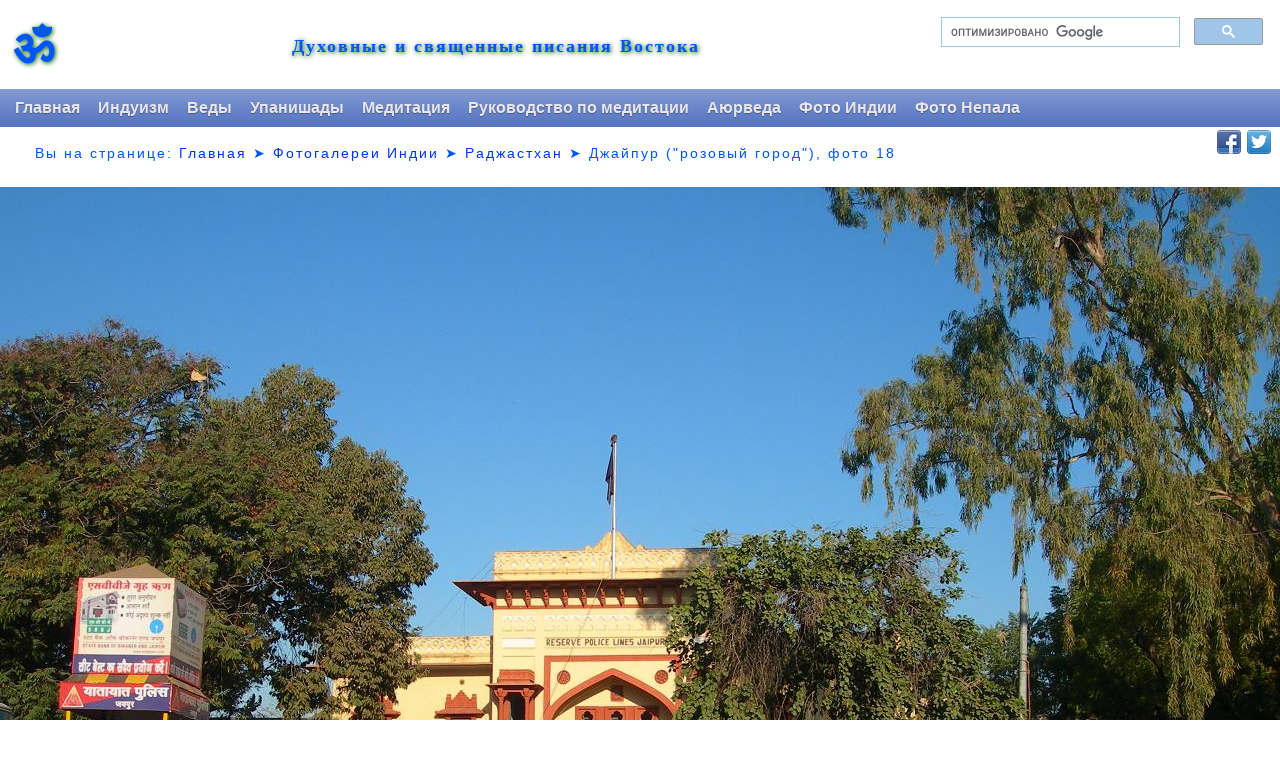

--- FILE ---
content_type: text/html; charset=WINDOWS-1251
request_url: https://scriptures.ru/india/rajasthan/jaipur/jaipur018.htm
body_size: 2265
content:
<!DOCTYPE HTML PUBLIC "-//W3C//DTD HTML 4.01 Transitional//EN" "http://www.w3.org/TR/html4/loose.dtd">
<html xmlns="http://www.w3.org/1999/xhtml">
<html><head>

  <title>Джайпур ("розовый город"), фото 18. Фотогалерея, фотографии Индии</title>
<meta http-equiv="Content-Type" content="text/html; charset=windows-1251">
<meta name=viewport content="width=device-width, initial-scale=1">
<meta name="robots" content="none" />
<link href="//scriptures.ru/style3.css" rel="stylesheet" type="text/css" />
</head>
<body bgcolor="#FFFFFF" text="#000000">
<div id="page-wrap"><table width="100%" border="0"><tr class="am1"><td></td><td></td><td width=350 align=right rowspan=2>
<script>  (function() {    var cx = '012861169604089498026:t_3vx3je0pu';    var gcse = document.createElement('script');    gcse.type = 'text/javascript';    gcse.async = true;    gcse.src = (document.location.protocol == 'https:' ? 'https:' : 'http:') +        '//cse.google.com/cse.js?cx=' + cx;    var s = document.getElementsByTagName('script')[0];    s.parentNode.insertBefore(gcse, s);  })();</script><gcse:search></gcse:search>
<font face="arial" size="2"></font></td></tr><tr class="am1"><td width="62" align="center" valign="center" rowspan=2><span lang="sa" style="font-size: 300%;border:medium none;border:medium none;color:#0055ff;text-decoration:none;font-weight:bold;letter-spacing:2px;text-shadow:darkgreen 1px 1px 5px;line-height:1.7em;padding-top:1.1em;">&#x950;</span></td><td align=left rowspan=2>
<table cellpadding=0 cellspacing=0 width=100%><tr><td valign=center align=center><div><a id="site_name" href="http://scriptures.ru/" title="Scriptures.ru" style="border:medium none;border:medium none;color:#0055ff;text-decoration:none;font-family:Georgia,serif;font-size:110%;font-weight:bold;letter-spacing:2px;text-decoration:none;text-shadow:darkgreen 1px 1px 5px;line-height:1.7em;padding-top:1.1em;">Духовные и священные писания Востока</a></div></td>
<td align=center></td></tr></table>
</td></tr></table></div>
<script language="JavaScript" src="//scriptures.ru/menu2new2.js"></script>
<table width=100% border=0><tr><td>
<div class="loc1">   <font face="arial">Вы на странице: <a href="//scriptures.ru/">Главная</a> &#10148; <a href="//scriptures.ru/india/">Фотогалереи Индии</a> &#10148; <a href="//scriptures.ru/india/rajasthan/">Раджастхан</a> &#10148; <script> var str = document.title; var res = str.substr(0, str.length - 31); document.writeln( res ); </script></font></div>
</td>
<script language="JavaScript" src="//scriptures.ru/soc2.js"></script>
</tr></table>
<br>

<!--LiveInternet counter--><script type="text/javascript"><!--
new Image().src = "//counter.yadro.ru/hit?r"+
escape(document.referrer)+((typeof(screen)=="undefined")?"":
";s"+screen.width+"*"+screen.height+"*"+(screen.colorDepth?
screen.colorDepth:screen.pixelDepth))+";u"+escape(document.URL)+
";"+Math.random();//--></script><!--/LiveInternet-->
<style type="text/css"> body { margin-left: 0px; margin-top: 0px; margin-right: 0px; margin-bottom: 0px; } --></style>
<table border="0" cellpadding="0" cellspacing="0" width="100%" height="100%"><tr><td align="center" valign="middle">
<table align="center" cellpadding="0" border="0" cellspacing="0">
  <tr>
    <td align="center" valign="middle"><a href="../jaipur/"><img src="jaipur018.jpg" style="max-width:100%" border="0" alt="jaipur018.jpg"></a><font face="Verdana, sans-serif" size="1"><br>&nbsp;</font></td>
  </tr></table></td></tr></table>
<table cellpadding="0" cellspacing="0" border="0" width="80%" align="center"><tr><td align="left"><font face="Verdana, sans-serif"><b><a href="../jaipur/">Джайпур ("розовый город")</a></b></font></td><td align="right"><font face="Verdana, sans-serif"><b><a href="jaipur017.htm"><font size="-1">&lt;</font>&nbsp;&nbsp;Предыдущая</a>&nbsp;&nbsp;&nbsp;<a href="jaipur019.htm">Следующая&nbsp;&nbsp;<font size="-1">&gt;</font></a></b></font></td></tr>
<tr><td colspan="2" align="center">
<script async src="//pagead2.googlesyndication.com/pagead/js/adsbygoogle.js"></script>
<!-- auto -->
<ins class="adsbygoogle"
     style="display:block"
     data-ad-client="ca-pub-8455897135763163"
     data-ad-slot="6584262564"
     data-ad-format="auto"></ins>
<script>
(adsbygoogle = window.adsbygoogle || []).push({});
</script>
</td></tr></table>
<table><tr><td width=9></td><td><p align=center><font size=+2><b>Джайпур ("розовый город")</b></font></p></font><font face=Verdana, Arial>
<p align=justify>&nbsp;&nbsp;&nbsp;Джайпур, называемый «розовым городом» из-за необычного розового цвета камня, использовавшегося в строительстве, был основан в 1727 году махараджей Дхундхара Савай Джай Сингхом II (годы правления 1699—1743) в качестве новой столицы государства
<p align=center>Джайпур ("розовый город") &#8212; фотогалерея, фотографии
</td><td width=9></td></tr></table>
<br> <br>
<hr><table border=0 width=100%><tr width=100%><td align=left><A href="../">
<script language="JavaScript" src="//scriptures.ru/hl.js"></script>
</font>
<script async src="//pagead2.googlesyndication.com/pagead/js/adsbygoogle.js"></script>
<!-- auto -->
<ins class="adsbygoogle"
     style="display:block"
     data-ad-client="ca-pub-8455897135763163"
     data-ad-slot="6584262564"
     data-ad-format="auto"></ins>
<script>
(adsbygoogle = window.adsbygoogle || []).push({});
</script>
</body>
</html>

--- FILE ---
content_type: text/html; charset=utf-8
request_url: https://www.google.com/recaptcha/api2/aframe
body_size: 98
content:
<!DOCTYPE HTML><html><head><meta http-equiv="content-type" content="text/html; charset=UTF-8"></head><body><script nonce="w9R3WflLx78ROIgKJZ8B1A">/** Anti-fraud and anti-abuse applications only. See google.com/recaptcha */ try{var clients={'sodar':'https://pagead2.googlesyndication.com/pagead/sodar?'};window.addEventListener("message",function(a){try{if(a.source===window.parent){var b=JSON.parse(a.data);var c=clients[b['id']];if(c){var d=document.createElement('img');d.src=c+b['params']+'&rc='+(localStorage.getItem("rc::a")?sessionStorage.getItem("rc::b"):"");window.document.body.appendChild(d);sessionStorage.setItem("rc::e",parseInt(sessionStorage.getItem("rc::e")||0)+1);localStorage.setItem("rc::h",'1769015579918');}}}catch(b){}});window.parent.postMessage("_grecaptcha_ready", "*");}catch(b){}</script></body></html>